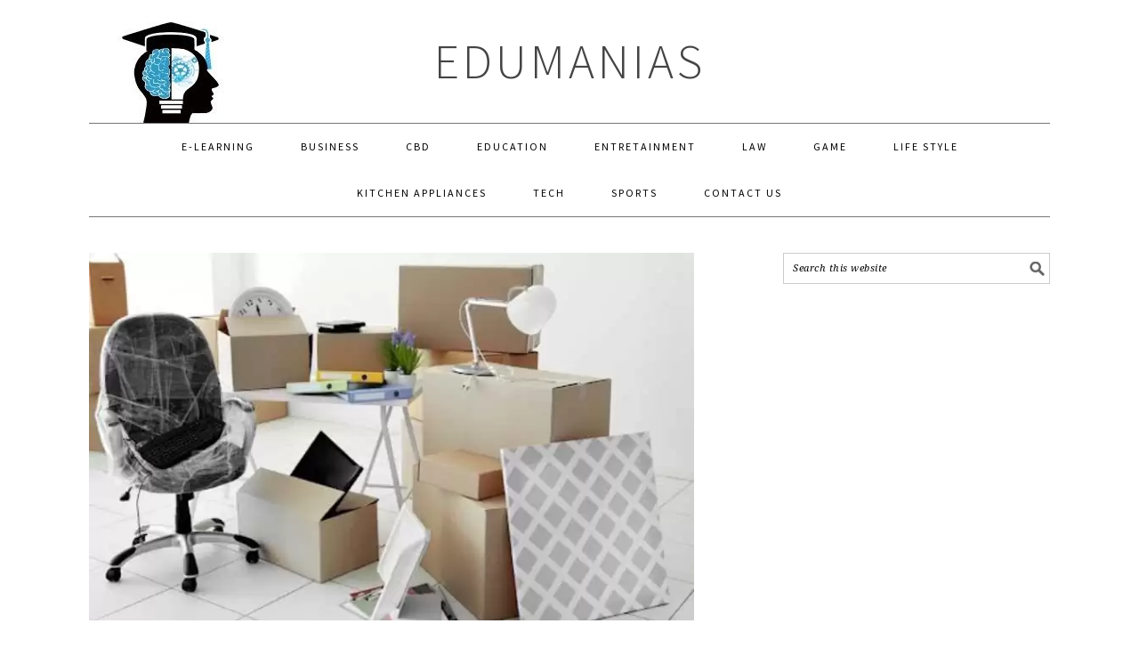

--- FILE ---
content_type: text/html; charset=UTF-8
request_url: https://edumanias.com/news/how-hiring-the-office-movers-can-benefit-you/
body_size: 12102
content:
<!DOCTYPE html>
<html lang="en-US" prefix="og: https://ogp.me/ns#">
<head >
<meta charset="UTF-8" /><link data-optimized="2" rel="stylesheet" href="https://edumanias.com/wp-content/litespeed/css/487f7636699e8cca0e22df3e0b0ed8f6.css?ver=80b18" />
<meta name="viewport" content="width=device-width, initial-scale=1" />

<!-- Search Engine Optimization by Rank Math - https://rankmath.com/ -->
<title>How Hiring The Office Movers Can Benefit You?</title>
<meta name="description" content="Office reconfiguration or renovation is challenging because a business owner has so much to do before shifting. And when we talk about office furniture, the"/>
<meta name="robots" content="follow, index, max-snippet:-1, max-video-preview:-1, max-image-preview:large"/>
<link rel="canonical" href="https://edumanias.com/news/how-hiring-the-office-movers-can-benefit-you/" />
<meta property="og:locale" content="en_US" />
<meta property="og:type" content="article" />
<meta property="og:title" content="How Hiring The Office Movers Can Benefit You?" />
<meta property="og:description" content="Office reconfiguration or renovation is challenging because a business owner has so much to do before shifting. And when we talk about office furniture, the" />
<meta property="og:url" content="https://edumanias.com/news/how-hiring-the-office-movers-can-benefit-you/" />
<meta property="og:site_name" content="EduManias" />
<meta property="article:publisher" content="https://www.facebook.com/EduManias/" />
<meta property="article:author" content="https://www.facebook.com/hamza.bashir" />
<meta property="article:tag" content="How Hiring the Office Movers Can Benefit You" />
<meta property="article:section" content="News" />
<meta property="og:image" content="https://edumanias.com/wp-content/uploads/2021/10/How-Hiring-the-Office-Movers-Can-Benefit-You.jpg" />
<meta property="og:image:secure_url" content="https://edumanias.com/wp-content/uploads/2021/10/How-Hiring-the-Office-Movers-Can-Benefit-You.jpg" />
<meta property="og:image:width" content="717" />
<meta property="og:image:height" content="435" />
<meta property="og:image:alt" content="How Hiring the Office Movers Can Benefit You" />
<meta property="og:image:type" content="image/jpeg" />
<meta property="article:published_time" content="2021-10-24T05:31:42+05:00" />
<meta name="twitter:card" content="summary_large_image" />
<meta name="twitter:title" content="How Hiring The Office Movers Can Benefit You?" />
<meta name="twitter:description" content="Office reconfiguration or renovation is challenging because a business owner has so much to do before shifting. And when we talk about office furniture, the" />
<meta name="twitter:image" content="https://edumanias.com/wp-content/uploads/2021/10/How-Hiring-the-Office-Movers-Can-Benefit-You.jpg" />
<meta name="twitter:label1" content="Written by" />
<meta name="twitter:data1" content="Cherie McCord" />
<meta name="twitter:label2" content="Time to read" />
<meta name="twitter:data2" content="2 minutes" />
<!-- /Rank Math WordPress SEO plugin -->

<link rel='dns-prefetch' href='//fonts.googleapis.com' />
<link rel="alternate" type="application/rss+xml" title="EduManias &raquo; Feed" href="https://edumanias.com/feed/" />
<link rel="alternate" type="application/rss+xml" title="EduManias &raquo; Comments Feed" href="https://edumanias.com/comments/feed/" />
<script type="text/javascript">
/* <![CDATA[ */
window._wpemojiSettings = {"baseUrl":"https:\/\/s.w.org\/images\/core\/emoji\/15.0.3\/72x72\/","ext":".png","svgUrl":"https:\/\/s.w.org\/images\/core\/emoji\/15.0.3\/svg\/","svgExt":".svg","source":{"concatemoji":"https:\/\/edumanias.com\/wp-includes\/js\/wp-emoji-release.min.js?ver=6.5.5"}};
/*! This file is auto-generated */
!function(i,n){var o,s,e;function c(e){try{var t={supportTests:e,timestamp:(new Date).valueOf()};sessionStorage.setItem(o,JSON.stringify(t))}catch(e){}}function p(e,t,n){e.clearRect(0,0,e.canvas.width,e.canvas.height),e.fillText(t,0,0);var t=new Uint32Array(e.getImageData(0,0,e.canvas.width,e.canvas.height).data),r=(e.clearRect(0,0,e.canvas.width,e.canvas.height),e.fillText(n,0,0),new Uint32Array(e.getImageData(0,0,e.canvas.width,e.canvas.height).data));return t.every(function(e,t){return e===r[t]})}function u(e,t,n){switch(t){case"flag":return n(e,"\ud83c\udff3\ufe0f\u200d\u26a7\ufe0f","\ud83c\udff3\ufe0f\u200b\u26a7\ufe0f")?!1:!n(e,"\ud83c\uddfa\ud83c\uddf3","\ud83c\uddfa\u200b\ud83c\uddf3")&&!n(e,"\ud83c\udff4\udb40\udc67\udb40\udc62\udb40\udc65\udb40\udc6e\udb40\udc67\udb40\udc7f","\ud83c\udff4\u200b\udb40\udc67\u200b\udb40\udc62\u200b\udb40\udc65\u200b\udb40\udc6e\u200b\udb40\udc67\u200b\udb40\udc7f");case"emoji":return!n(e,"\ud83d\udc26\u200d\u2b1b","\ud83d\udc26\u200b\u2b1b")}return!1}function f(e,t,n){var r="undefined"!=typeof WorkerGlobalScope&&self instanceof WorkerGlobalScope?new OffscreenCanvas(300,150):i.createElement("canvas"),a=r.getContext("2d",{willReadFrequently:!0}),o=(a.textBaseline="top",a.font="600 32px Arial",{});return e.forEach(function(e){o[e]=t(a,e,n)}),o}function t(e){var t=i.createElement("script");t.src=e,t.defer=!0,i.head.appendChild(t)}"undefined"!=typeof Promise&&(o="wpEmojiSettingsSupports",s=["flag","emoji"],n.supports={everything:!0,everythingExceptFlag:!0},e=new Promise(function(e){i.addEventListener("DOMContentLoaded",e,{once:!0})}),new Promise(function(t){var n=function(){try{var e=JSON.parse(sessionStorage.getItem(o));if("object"==typeof e&&"number"==typeof e.timestamp&&(new Date).valueOf()<e.timestamp+604800&&"object"==typeof e.supportTests)return e.supportTests}catch(e){}return null}();if(!n){if("undefined"!=typeof Worker&&"undefined"!=typeof OffscreenCanvas&&"undefined"!=typeof URL&&URL.createObjectURL&&"undefined"!=typeof Blob)try{var e="postMessage("+f.toString()+"("+[JSON.stringify(s),u.toString(),p.toString()].join(",")+"));",r=new Blob([e],{type:"text/javascript"}),a=new Worker(URL.createObjectURL(r),{name:"wpTestEmojiSupports"});return void(a.onmessage=function(e){c(n=e.data),a.terminate(),t(n)})}catch(e){}c(n=f(s,u,p))}t(n)}).then(function(e){for(var t in e)n.supports[t]=e[t],n.supports.everything=n.supports.everything&&n.supports[t],"flag"!==t&&(n.supports.everythingExceptFlag=n.supports.everythingExceptFlag&&n.supports[t]);n.supports.everythingExceptFlag=n.supports.everythingExceptFlag&&!n.supports.flag,n.DOMReady=!1,n.readyCallback=function(){n.DOMReady=!0}}).then(function(){return e}).then(function(){var e;n.supports.everything||(n.readyCallback(),(e=n.source||{}).concatemoji?t(e.concatemoji):e.wpemoji&&e.twemoji&&(t(e.twemoji),t(e.wpemoji)))}))}((window,document),window._wpemojiSettings);
/* ]]> */
</script>

<style id='foodie-pro-theme-inline-css' type='text/css'>
.genesis-nav-menu > li > a{color:#000000;}body, .site-description{color:#000000;}body{font-family:"Source Sans Pro","Helvetica Neue",sans-serif;}input, select, textarea, .wp-caption-text, .site-description, .entry-meta, .post-info, .post-meta{font-family:"Droid Serif","Helvetica Neue",sans-serif;}h1, h2, h3, h4, h5, h6, .site-title, .entry-title, .widgettitle{font-family:"Source Sans Pro","Helvetica Neue",sans-serif;}
</style>
<style id='wp-emoji-styles-inline-css' type='text/css'>

	img.wp-smiley, img.emoji {
		display: inline !important;
		border: none !important;
		box-shadow: none !important;
		height: 1em !important;
		width: 1em !important;
		margin: 0 0.07em !important;
		vertical-align: -0.1em !important;
		background: none !important;
		padding: 0 !important;
	}
</style>

<style id='rank-math-toc-block-style-inline-css' type='text/css'>
.wp-block-rank-math-toc-block nav ol{counter-reset:item}.wp-block-rank-math-toc-block nav ol li{display:block}.wp-block-rank-math-toc-block nav ol li:before{content:counters(item, ".") ". ";counter-increment:item}

</style>
<style id='classic-theme-styles-inline-css' type='text/css'>
/*! This file is auto-generated */
.wp-block-button__link{color:#fff;background-color:#32373c;border-radius:9999px;box-shadow:none;text-decoration:none;padding:calc(.667em + 2px) calc(1.333em + 2px);font-size:1.125em}.wp-block-file__button{background:#32373c;color:#fff;text-decoration:none}
</style>
<style id='global-styles-inline-css' type='text/css'>
body{--wp--preset--color--black: #000000;--wp--preset--color--cyan-bluish-gray: #abb8c3;--wp--preset--color--white: #ffffff;--wp--preset--color--pale-pink: #f78da7;--wp--preset--color--vivid-red: #cf2e2e;--wp--preset--color--luminous-vivid-orange: #ff6900;--wp--preset--color--luminous-vivid-amber: #fcb900;--wp--preset--color--light-green-cyan: #7bdcb5;--wp--preset--color--vivid-green-cyan: #00d084;--wp--preset--color--pale-cyan-blue: #8ed1fc;--wp--preset--color--vivid-cyan-blue: #0693e3;--wp--preset--color--vivid-purple: #9b51e0;--wp--preset--gradient--vivid-cyan-blue-to-vivid-purple: linear-gradient(135deg,rgba(6,147,227,1) 0%,rgb(155,81,224) 100%);--wp--preset--gradient--light-green-cyan-to-vivid-green-cyan: linear-gradient(135deg,rgb(122,220,180) 0%,rgb(0,208,130) 100%);--wp--preset--gradient--luminous-vivid-amber-to-luminous-vivid-orange: linear-gradient(135deg,rgba(252,185,0,1) 0%,rgba(255,105,0,1) 100%);--wp--preset--gradient--luminous-vivid-orange-to-vivid-red: linear-gradient(135deg,rgba(255,105,0,1) 0%,rgb(207,46,46) 100%);--wp--preset--gradient--very-light-gray-to-cyan-bluish-gray: linear-gradient(135deg,rgb(238,238,238) 0%,rgb(169,184,195) 100%);--wp--preset--gradient--cool-to-warm-spectrum: linear-gradient(135deg,rgb(74,234,220) 0%,rgb(151,120,209) 20%,rgb(207,42,186) 40%,rgb(238,44,130) 60%,rgb(251,105,98) 80%,rgb(254,248,76) 100%);--wp--preset--gradient--blush-light-purple: linear-gradient(135deg,rgb(255,206,236) 0%,rgb(152,150,240) 100%);--wp--preset--gradient--blush-bordeaux: linear-gradient(135deg,rgb(254,205,165) 0%,rgb(254,45,45) 50%,rgb(107,0,62) 100%);--wp--preset--gradient--luminous-dusk: linear-gradient(135deg,rgb(255,203,112) 0%,rgb(199,81,192) 50%,rgb(65,88,208) 100%);--wp--preset--gradient--pale-ocean: linear-gradient(135deg,rgb(255,245,203) 0%,rgb(182,227,212) 50%,rgb(51,167,181) 100%);--wp--preset--gradient--electric-grass: linear-gradient(135deg,rgb(202,248,128) 0%,rgb(113,206,126) 100%);--wp--preset--gradient--midnight: linear-gradient(135deg,rgb(2,3,129) 0%,rgb(40,116,252) 100%);--wp--preset--font-size--small: 13px;--wp--preset--font-size--medium: 20px;--wp--preset--font-size--large: 36px;--wp--preset--font-size--x-large: 42px;--wp--preset--spacing--20: 0.44rem;--wp--preset--spacing--30: 0.67rem;--wp--preset--spacing--40: 1rem;--wp--preset--spacing--50: 1.5rem;--wp--preset--spacing--60: 2.25rem;--wp--preset--spacing--70: 3.38rem;--wp--preset--spacing--80: 5.06rem;--wp--preset--shadow--natural: 6px 6px 9px rgba(0, 0, 0, 0.2);--wp--preset--shadow--deep: 12px 12px 50px rgba(0, 0, 0, 0.4);--wp--preset--shadow--sharp: 6px 6px 0px rgba(0, 0, 0, 0.2);--wp--preset--shadow--outlined: 6px 6px 0px -3px rgba(255, 255, 255, 1), 6px 6px rgba(0, 0, 0, 1);--wp--preset--shadow--crisp: 6px 6px 0px rgba(0, 0, 0, 1);}:where(.is-layout-flex){gap: 0.5em;}:where(.is-layout-grid){gap: 0.5em;}body .is-layout-flex{display: flex;}body .is-layout-flex{flex-wrap: wrap;align-items: center;}body .is-layout-flex > *{margin: 0;}body .is-layout-grid{display: grid;}body .is-layout-grid > *{margin: 0;}:where(.wp-block-columns.is-layout-flex){gap: 2em;}:where(.wp-block-columns.is-layout-grid){gap: 2em;}:where(.wp-block-post-template.is-layout-flex){gap: 1.25em;}:where(.wp-block-post-template.is-layout-grid){gap: 1.25em;}.has-black-color{color: var(--wp--preset--color--black) !important;}.has-cyan-bluish-gray-color{color: var(--wp--preset--color--cyan-bluish-gray) !important;}.has-white-color{color: var(--wp--preset--color--white) !important;}.has-pale-pink-color{color: var(--wp--preset--color--pale-pink) !important;}.has-vivid-red-color{color: var(--wp--preset--color--vivid-red) !important;}.has-luminous-vivid-orange-color{color: var(--wp--preset--color--luminous-vivid-orange) !important;}.has-luminous-vivid-amber-color{color: var(--wp--preset--color--luminous-vivid-amber) !important;}.has-light-green-cyan-color{color: var(--wp--preset--color--light-green-cyan) !important;}.has-vivid-green-cyan-color{color: var(--wp--preset--color--vivid-green-cyan) !important;}.has-pale-cyan-blue-color{color: var(--wp--preset--color--pale-cyan-blue) !important;}.has-vivid-cyan-blue-color{color: var(--wp--preset--color--vivid-cyan-blue) !important;}.has-vivid-purple-color{color: var(--wp--preset--color--vivid-purple) !important;}.has-black-background-color{background-color: var(--wp--preset--color--black) !important;}.has-cyan-bluish-gray-background-color{background-color: var(--wp--preset--color--cyan-bluish-gray) !important;}.has-white-background-color{background-color: var(--wp--preset--color--white) !important;}.has-pale-pink-background-color{background-color: var(--wp--preset--color--pale-pink) !important;}.has-vivid-red-background-color{background-color: var(--wp--preset--color--vivid-red) !important;}.has-luminous-vivid-orange-background-color{background-color: var(--wp--preset--color--luminous-vivid-orange) !important;}.has-luminous-vivid-amber-background-color{background-color: var(--wp--preset--color--luminous-vivid-amber) !important;}.has-light-green-cyan-background-color{background-color: var(--wp--preset--color--light-green-cyan) !important;}.has-vivid-green-cyan-background-color{background-color: var(--wp--preset--color--vivid-green-cyan) !important;}.has-pale-cyan-blue-background-color{background-color: var(--wp--preset--color--pale-cyan-blue) !important;}.has-vivid-cyan-blue-background-color{background-color: var(--wp--preset--color--vivid-cyan-blue) !important;}.has-vivid-purple-background-color{background-color: var(--wp--preset--color--vivid-purple) !important;}.has-black-border-color{border-color: var(--wp--preset--color--black) !important;}.has-cyan-bluish-gray-border-color{border-color: var(--wp--preset--color--cyan-bluish-gray) !important;}.has-white-border-color{border-color: var(--wp--preset--color--white) !important;}.has-pale-pink-border-color{border-color: var(--wp--preset--color--pale-pink) !important;}.has-vivid-red-border-color{border-color: var(--wp--preset--color--vivid-red) !important;}.has-luminous-vivid-orange-border-color{border-color: var(--wp--preset--color--luminous-vivid-orange) !important;}.has-luminous-vivid-amber-border-color{border-color: var(--wp--preset--color--luminous-vivid-amber) !important;}.has-light-green-cyan-border-color{border-color: var(--wp--preset--color--light-green-cyan) !important;}.has-vivid-green-cyan-border-color{border-color: var(--wp--preset--color--vivid-green-cyan) !important;}.has-pale-cyan-blue-border-color{border-color: var(--wp--preset--color--pale-cyan-blue) !important;}.has-vivid-cyan-blue-border-color{border-color: var(--wp--preset--color--vivid-cyan-blue) !important;}.has-vivid-purple-border-color{border-color: var(--wp--preset--color--vivid-purple) !important;}.has-vivid-cyan-blue-to-vivid-purple-gradient-background{background: var(--wp--preset--gradient--vivid-cyan-blue-to-vivid-purple) !important;}.has-light-green-cyan-to-vivid-green-cyan-gradient-background{background: var(--wp--preset--gradient--light-green-cyan-to-vivid-green-cyan) !important;}.has-luminous-vivid-amber-to-luminous-vivid-orange-gradient-background{background: var(--wp--preset--gradient--luminous-vivid-amber-to-luminous-vivid-orange) !important;}.has-luminous-vivid-orange-to-vivid-red-gradient-background{background: var(--wp--preset--gradient--luminous-vivid-orange-to-vivid-red) !important;}.has-very-light-gray-to-cyan-bluish-gray-gradient-background{background: var(--wp--preset--gradient--very-light-gray-to-cyan-bluish-gray) !important;}.has-cool-to-warm-spectrum-gradient-background{background: var(--wp--preset--gradient--cool-to-warm-spectrum) !important;}.has-blush-light-purple-gradient-background{background: var(--wp--preset--gradient--blush-light-purple) !important;}.has-blush-bordeaux-gradient-background{background: var(--wp--preset--gradient--blush-bordeaux) !important;}.has-luminous-dusk-gradient-background{background: var(--wp--preset--gradient--luminous-dusk) !important;}.has-pale-ocean-gradient-background{background: var(--wp--preset--gradient--pale-ocean) !important;}.has-electric-grass-gradient-background{background: var(--wp--preset--gradient--electric-grass) !important;}.has-midnight-gradient-background{background: var(--wp--preset--gradient--midnight) !important;}.has-small-font-size{font-size: var(--wp--preset--font-size--small) !important;}.has-medium-font-size{font-size: var(--wp--preset--font-size--medium) !important;}.has-large-font-size{font-size: var(--wp--preset--font-size--large) !important;}.has-x-large-font-size{font-size: var(--wp--preset--font-size--x-large) !important;}
.wp-block-navigation a:where(:not(.wp-element-button)){color: inherit;}
:where(.wp-block-post-template.is-layout-flex){gap: 1.25em;}:where(.wp-block-post-template.is-layout-grid){gap: 1.25em;}
:where(.wp-block-columns.is-layout-flex){gap: 2em;}:where(.wp-block-columns.is-layout-grid){gap: 2em;}
.wp-block-pullquote{font-size: 1.5em;line-height: 1.6;}
</style>



<style id='ez-toc-inline-css' type='text/css'>
div#ez-toc-container .ez-toc-title {font-size: 120%;}div#ez-toc-container .ez-toc-title {font-weight: 500;}div#ez-toc-container ul li {font-size: 95%;}div#ez-toc-container ul li {font-weight: 500;}div#ez-toc-container nav ul ul li {font-size: 90%;}
.ez-toc-container-direction {direction: ltr;}.ez-toc-counter ul{counter-reset: item ;}.ez-toc-counter nav ul li a::before {content: counters(item, '.', decimal) '. ';display: inline-block;counter-increment: item;flex-grow: 0;flex-shrink: 0;margin-right: .2em; float: left; }.ez-toc-widget-direction {direction: ltr;}.ez-toc-widget-container ul{counter-reset: item ;}.ez-toc-widget-container nav ul li a::before {content: counters(item, '.', decimal) '. ';display: inline-block;counter-increment: item;flex-grow: 0;flex-shrink: 0;margin-right: .2em; float: left; }
</style>
<link rel='stylesheet' id='google-fonts-css' href='//fonts.googleapis.com/css?family=Source+Sans+Pro%3Aregular%2Citalic%2C700%2C200%2C300%2C300italic%2C900%7CDroid+Serif%3Aregular%2Citalic%2C700%26subset%3Dlatin%2C&#038;ver=2.1.8' type='text/css' media='all' />

<style id='displayfeaturedimage-style-inline-css' type='text/css'>
.big-leader__image { animation: dfig-fadein 750ms; }
</style>
<script type="text/javascript" src="https://edumanias.com/wp-includes/js/jquery/jquery.min.js?ver=3.7.1" id="jquery-core-js"></script>
<script type="text/javascript" src="https://edumanias.com/wp-includes/js/jquery/jquery-migrate.min.js?ver=3.4.1" id="jquery-migrate-js"></script>
<link rel="https://api.w.org/" href="https://edumanias.com/wp-json/" /><link rel="alternate" type="application/json" href="https://edumanias.com/wp-json/wp/v2/posts/6348" /><link rel="EditURI" type="application/rsd+xml" title="RSD" href="https://edumanias.com/xmlrpc.php?rsd" />
<meta name="generator" content="WordPress 6.5.5" />
<link rel='shortlink' href='https://edumanias.com/?p=6348' />
<link rel="alternate" type="application/json+oembed" href="https://edumanias.com/wp-json/oembed/1.0/embed?url=https%3A%2F%2Fedumanias.com%2Fnews%2Fhow-hiring-the-office-movers-can-benefit-you%2F" />
<link rel="alternate" type="text/xml+oembed" href="https://edumanias.com/wp-json/oembed/1.0/embed?url=https%3A%2F%2Fedumanias.com%2Fnews%2Fhow-hiring-the-office-movers-can-benefit-you%2F&#038;format=xml" />
<script async src="https://pagead2.googlesyndication.com/pagead/js/adsbygoogle.js?client=ca-pub-2829443695996413"
     crossorigin="anonymous"></script>
<meta name="google-site-verification" content="RTxDmQljUJNiVE-zzRjseHdx-biJa4ZhddCUsmwcf3Y" />
<meta name="bm-site-verification" content="9e57e2c23cd996a7c2d67b87875c44b1d43ab40f">
<meta name="google-site-verification" content="d2471aM-kJOAH-ynHCovd8hMcgA-fjs784s3WcUwTn4" /><script>document.createElement( "picture" );if(!window.HTMLPictureElement && document.addEventListener) {window.addEventListener("DOMContentLoaded", function() {var s = document.createElement("script");s.src = "https://edumanias.com/wp-content/plugins/webp-express/js/picturefill.min.js";document.body.appendChild(s);});}</script><link rel="pingback" href="https://edumanias.com/xmlrpc.php" />
<!-- Google tag (gtag.js) -->
<script async src="https://www.googletagmanager.com/gtag/js?id=G-9C0BCCWQEX"></script>
<script>
  window.dataLayer = window.dataLayer || [];
  function gtag(){dataLayer.push(arguments);}
  gtag('js', new Date()); gtag('config', 'G-9C0BCCWQEX');
</script>
<meta name="publicationmedia-verification" content="688101b4-0f77-4c04-85f8-6c3d15347b15"/><style type="text/css">.site-header { background: url(https://edumanias.com/wp-content/uploads/2020/06/Facebook-Logo.jpg) no-repeat !important; }</style>


<script type="application/ld+json" class="saswp-schema-markup-output">
[{"@context":"https:\/\/schema.org\/","@graph":[{"@context":"https:\/\/schema.org\/","@type":"SiteNavigationElement","@id":"https:\/\/edumanias.com#Header Menu","name":"E-Learning","url":"https:\/\/edumanias.com\/elearning\/"},{"@context":"https:\/\/schema.org\/","@type":"SiteNavigationElement","@id":"https:\/\/edumanias.com#Header Menu","name":"Business","url":"https:\/\/edumanias.com\/business-news\/"},{"@context":"https:\/\/schema.org\/","@type":"SiteNavigationElement","@id":"https:\/\/edumanias.com#Header Menu","name":"CBD","url":"https:\/\/edumanias.com\/cbd\/"},{"@context":"https:\/\/schema.org\/","@type":"SiteNavigationElement","@id":"https:\/\/edumanias.com#Header Menu","name":"Education","url":"https:\/\/edumanias.com\/education\/"},{"@context":"https:\/\/schema.org\/","@type":"SiteNavigationElement","@id":"https:\/\/edumanias.com#Header Menu","name":"Entretainment","url":"https:\/\/edumanias.com\/entretainment\/"},{"@context":"https:\/\/schema.org\/","@type":"SiteNavigationElement","@id":"https:\/\/edumanias.com#Header Menu","name":"Law","url":"https:\/\/edumanias.com\/law\/"},{"@context":"https:\/\/schema.org\/","@type":"SiteNavigationElement","@id":"https:\/\/edumanias.com#Header Menu","name":"Game","url":"https:\/\/edumanias.com\/game\/"},{"@context":"https:\/\/schema.org\/","@type":"SiteNavigationElement","@id":"https:\/\/edumanias.com#Header Menu","name":"World of Warcraft","url":"https:\/\/edumanias.com\/tag\/world-of-warcraft\/"},{"@context":"https:\/\/schema.org\/","@type":"SiteNavigationElement","@id":"https:\/\/edumanias.com#Header Menu","name":"Little Alchemy","url":"https:\/\/edumanias.com\/tag\/little-alchemy\/"},{"@context":"https:\/\/schema.org\/","@type":"SiteNavigationElement","@id":"https:\/\/edumanias.com#Header Menu","name":"Roblox","url":"https:\/\/edumanias.com\/tag\/roblox\/"},{"@context":"https:\/\/schema.org\/","@type":"SiteNavigationElement","@id":"https:\/\/edumanias.com#Header Menu","name":"Fallout","url":"https:\/\/edumanias.com\/game\/how-to-wait-in-fallout-4\/"},{"@context":"https:\/\/schema.org\/","@type":"SiteNavigationElement","@id":"https:\/\/edumanias.com#Header Menu","name":"Dust 2","url":"https:\/\/edumanias.com\/game\/best-grenade-spots-dust-2\/"},{"@context":"https:\/\/schema.org\/","@type":"SiteNavigationElement","@id":"https:\/\/edumanias.com#Header Menu","name":"Code Vein","url":"https:\/\/edumanias.com\/game\/code-vein-best-weapons\/"},{"@context":"https:\/\/schema.org\/","@type":"SiteNavigationElement","@id":"https:\/\/edumanias.com#Header Menu","name":"Life Style","url":"https:\/\/edumanias.com\/life-style\/"},{"@context":"https:\/\/schema.org\/","@type":"SiteNavigationElement","@id":"https:\/\/edumanias.com#Header Menu","name":"Kitchen Appliances","url":"https:\/\/edumanias.com\/kitchen-appliances\/"},{"@context":"https:\/\/schema.org\/","@type":"SiteNavigationElement","@id":"https:\/\/edumanias.com#Header Menu","name":"Tech","url":"https:\/\/edumanias.com\/tech\/"},{"@context":"https:\/\/schema.org\/","@type":"SiteNavigationElement","@id":"https:\/\/edumanias.com#Header Menu","name":"Sports","url":"https:\/\/edumanias.com\/sports\/"},{"@context":"https:\/\/schema.org\/","@type":"SiteNavigationElement","@id":"https:\/\/edumanias.com#Header Menu","name":"Contact Us","url":"https:\/\/edumanias.com\/contact-us\/"}]}]
</script>

<link rel="icon" href="https://edumanias.com/wp-content/uploads/2020/10/cropped-Words-by-Nerd-Web-Icon-32x32.png" sizes="32x32" />
<link rel="icon" href="https://edumanias.com/wp-content/uploads/2020/10/cropped-Words-by-Nerd-Web-Icon-192x192.png" sizes="192x192" />
<link rel="apple-touch-icon" href="https://edumanias.com/wp-content/uploads/2020/10/cropped-Words-by-Nerd-Web-Icon-180x180.png" />
<meta name="msapplication-TileImage" content="https://edumanias.com/wp-content/uploads/2020/10/cropped-Words-by-Nerd-Web-Icon-270x270.png" />
</head>
<body class="post-template-default single single-post postid-6348 single-format-standard custom-header header-full-width content-sidebar genesis-breadcrumbs-hidden genesis-footer-widgets-hidden foodie-pro large-featured"  ><div class="site-container"><ul class="genesis-skip-link"><li><a href="#genesis-nav-primary" class="screen-reader-shortcut"> Skip to primary navigation</a></li><li><a href="#genesis-content" class="screen-reader-shortcut"> Skip to main content</a></li><li><a href="#genesis-sidebar-primary" class="screen-reader-shortcut"> Skip to primary sidebar</a></li></ul><header class="site-header"  ><div class="wrap"><div class="title-area"><p class="site-title" ><a href="https://edumanias.com/">EduManias</a></p></div></div></header><nav class="nav-primary" aria-label="Main"   id="genesis-nav-primary"><div class="wrap"><ul id="menu-header-menu" class="menu genesis-nav-menu menu-primary"><li id="menu-item-2060" class="menu-item menu-item-type-taxonomy menu-item-object-category menu-item-2060"><a href="https://edumanias.com/elearning/" ><span >E-Learning</span></a></li>
<li id="menu-item-7377" class="menu-item menu-item-type-taxonomy menu-item-object-category menu-item-7377"><a href="https://edumanias.com/business-news/" ><span >Business</span></a></li>
<li id="menu-item-5209" class="menu-item menu-item-type-taxonomy menu-item-object-category menu-item-5209"><a href="https://edumanias.com/cbd/" ><span >CBD</span></a></li>
<li id="menu-item-5204" class="menu-item menu-item-type-taxonomy menu-item-object-category menu-item-5204"><a href="https://edumanias.com/education/" ><span >Education</span></a></li>
<li id="menu-item-5210" class="menu-item menu-item-type-taxonomy menu-item-object-category menu-item-5210"><a href="https://edumanias.com/entretainment/" ><span >Entretainment</span></a></li>
<li id="menu-item-26478" class="menu-item menu-item-type-taxonomy menu-item-object-category menu-item-26478"><a href="https://edumanias.com/law-news/" ><span >Law</span></a></li>
<li id="menu-item-2908" class="menu-item menu-item-type-taxonomy menu-item-object-category menu-item-has-children menu-item-2908"><a href="https://edumanias.com/game/" ><span >Game</span></a>
<ul class="sub-menu">
	<li id="menu-item-2932" class="menu-item menu-item-type-custom menu-item-object-custom menu-item-2932"><a href="https://edumanias.com/tag/world-of-warcraft/" ><span >World of Warcraft</span></a></li>
	<li id="menu-item-2931" class="menu-item menu-item-type-custom menu-item-object-custom menu-item-2931"><a href="https://edumanias.com/tag/little-alchemy/" ><span >Little Alchemy</span></a></li>
	<li id="menu-item-2934" class="menu-item menu-item-type-custom menu-item-object-custom menu-item-2934"><a href="https://edumanias.com/tag/roblox/" ><span >Roblox</span></a></li>
	<li id="menu-item-2930" class="menu-item menu-item-type-post_type menu-item-object-post menu-item-2930"><a href="https://edumanias.com/game/how-to-wait-in-fallout-4/" ><span >Fallout</span></a></li>
	<li id="menu-item-2935" class="menu-item menu-item-type-custom menu-item-object-custom menu-item-2935"><a href="https://edumanias.com/game/best-grenade-spots-dust-2/" ><span >Dust 2</span></a></li>
	<li id="menu-item-2936" class="menu-item menu-item-type-custom menu-item-object-custom menu-item-2936"><a href="https://edumanias.com/game/code-vein-best-weapons/" ><span >Code Vein</span></a></li>
</ul>
</li>
<li id="menu-item-5207" class="menu-item menu-item-type-taxonomy menu-item-object-category menu-item-5207"><a href="https://edumanias.com/life-style/" ><span >Life Style</span></a></li>
<li id="menu-item-3778" class="menu-item menu-item-type-taxonomy menu-item-object-category menu-item-3778"><a href="https://edumanias.com/kitchen-appliances/" ><span >Kitchen Appliances</span></a></li>
<li id="menu-item-26226" class="menu-item menu-item-type-taxonomy menu-item-object-category menu-item-26226"><a href="https://edumanias.com/tech/" ><span >Tech</span></a></li>
<li id="menu-item-5206" class="menu-item menu-item-type-taxonomy menu-item-object-category menu-item-5206"><a href="https://edumanias.com/sports/" ><span >Sports</span></a></li>
<li id="menu-item-3759" class="menu-item menu-item-type-post_type menu-item-object-page menu-item-3759"><a href="https://edumanias.com/contact-us/" ><span >Contact Us</span></a></li>
</ul></div></nav><div class="site-inner"><div class="content-sidebar-wrap"><main class="content" id="genesis-content"><picture><source srcset="https://edumanias.com/wp-content/uploads/2021/10/How-Hiring-the-Office-Movers-Can-Benefit-You.jpg.webp" type="image/webp"><img width="717" height="435" src="https://edumanias.com/wp-content/uploads/2021/10/How-Hiring-the-Office-Movers-Can-Benefit-You.jpg" class="aligncenter featured webpexpress-processed" alt="How Hiring the Office Movers Can Benefit You?"></picture><article class="post-6348 post type-post status-publish format-standard has-post-thumbnail category-news tag-how-hiring-the-office-movers-can-benefit-you entry" aria-label="How Hiring the Office Movers Can Benefit You?"  ><header class="entry-header"><h1 class="entry-title" >How Hiring the Office Movers Can Benefit You?</h1>
<p class="entry-meta"><time class="entry-time"  datetime="2021-10-24T05:31:42+05:00"></time> by <span class="entry-author"   ><a href="https://edumanias.com/author/edumanias/" class="entry-author-link" rel="author" ><span class="entry-author-name" >Cherie McCord</span></a></span>  </p></header><div class="entry-content" ><p>Office reconfiguration or renovation is challenging because a business owner has so much to do before shifting. And when we talk about office furniture, the term &#8216;care&#8217; always comes into our minds. Relocation is undoubtedly unique, but it requires proper planning and enlisting all the mandatory needs from day 1 in the new office; otherwise, you will face loss. For a perfect experience of a business relocation hiring professional business movers are the best option because they have many more to give you as a benefit.</p>
<p>Read the article ahead to know more!</p>
<div id="ez-toc-container" class="ez-toc-v2_0_68_1 counter-hierarchy ez-toc-counter ez-toc-light-blue ez-toc-container-direction">
<p class="ez-toc-title">Table of Contents</p>
<label for="ez-toc-cssicon-toggle-item-697c8c9c33780" class="ez-toc-cssicon-toggle-label"><span class=""><span class="eztoc-hide" style="display:none;">Toggle</span><span class="ez-toc-icon-toggle-span"><svg style="fill: #999;color:#999" xmlns="http://www.w3.org/2000/svg" class="list-377408" width="20px" height="20px" viewBox="0 0 24 24" fill="none"><path d="M6 6H4v2h2V6zm14 0H8v2h12V6zM4 11h2v2H4v-2zm16 0H8v2h12v-2zM4 16h2v2H4v-2zm16 0H8v2h12v-2z" fill="currentColor"></path></svg><svg style="fill: #999;color:#999" class="arrow-unsorted-368013" xmlns="http://www.w3.org/2000/svg" width="10px" height="10px" viewBox="0 0 24 24" version="1.2" baseProfile="tiny"><path d="M18.2 9.3l-6.2-6.3-6.2 6.3c-.2.2-.3.4-.3.7s.1.5.3.7c.2.2.4.3.7.3h11c.3 0 .5-.1.7-.3.2-.2.3-.5.3-.7s-.1-.5-.3-.7zM5.8 14.7l6.2 6.3 6.2-6.3c.2-.2.3-.5.3-.7s-.1-.5-.3-.7c-.2-.2-.4-.3-.7-.3h-11c-.3 0-.5.1-.7.3-.2.2-.3.5-.3.7s.1.5.3.7z"/></svg></span></span></label><input type="checkbox"  id="ez-toc-cssicon-toggle-item-697c8c9c33780"  aria-label="Toggle" /><nav><ul class='ez-toc-list ez-toc-list-level-1 ' ><li class='ez-toc-page-1 ez-toc-heading-level-2'><a class="ez-toc-link ez-toc-heading-1" href="#1_Ensures_Safe_Movement" title="1. Ensures Safe Movement">1. Ensures Safe Movement</a></li><li class='ez-toc-page-1 ez-toc-heading-level-2'><a class="ez-toc-link ez-toc-heading-2" href="#2_Highly_Trained_and_Experienced" title="2. Highly Trained and Experienced">2. Highly Trained and Experienced</a></li><li class='ez-toc-page-1 ez-toc-heading-level-2'><a class="ez-toc-link ez-toc-heading-3" href="#3_Moving_Without_Missing" title="3. Moving Without Missing">3. Moving Without Missing</a></li><li class='ez-toc-page-1 ez-toc-heading-level-2'><a class="ez-toc-link ez-toc-heading-4" href="#4_They_Have_Systematic_Plan" title="4. They Have Systematic Plan">4. They Have Systematic Plan</a></li><li class='ez-toc-page-1 ez-toc-heading-level-2'><a class="ez-toc-link ez-toc-heading-5" href="#5_Cost-Effective_Way" title="5. Cost-Effective Way">5. Cost-Effective Way</a></li><li class='ez-toc-page-1 ez-toc-heading-level-2'><a class="ez-toc-link ez-toc-heading-6" href="#6_Use_Right_Equipment" title="6. Use Right Equipment">6. Use Right Equipment</a></li><li class='ez-toc-page-1 ez-toc-heading-level-2'><a class="ez-toc-link ez-toc-heading-7" href="#7_Insured_and_Licensed" title="7. Insured and Licensed">7. Insured and Licensed</a></li><li class='ez-toc-page-1 ez-toc-heading-level-2'><a class="ez-toc-link ez-toc-heading-8" href="#8_Reduce_Stress_on_the_Workers" title="8. Reduce Stress on the Workers">8. Reduce Stress on the Workers</a></li><li class='ez-toc-page-1 ez-toc-heading-level-2'><a class="ez-toc-link ez-toc-heading-9" href="#Bottom_line" title="Bottom line">Bottom line</a></li></ul></nav></div>
<h2><span class="ez-toc-section" id="1_Ensures_Safe_Movement"></span>1. Ensures Safe Movement<span class="ez-toc-section-end"></span></h2>
<p>The expert movers of the <a href="https://expomovers.com/commercial-office-movers/" target="_blank" rel="noopener">office movers</a> company ensure the safe relocation of the business equipment. No matter how bulky or heavy the equipment is, they quickly tackle it and move it from one place to another. You can take your equipment miles away on a new site and can get your dream business.</p>
<h2><span class="ez-toc-section" id="2_Highly_Trained_and_Experienced"></span>2. Highly Trained and Experienced<span class="ez-toc-section-end"></span></h2>
<p>While relocating the business, we sometimes do not know how to pack specific bulkier equipment like PCs, printers, and other necessary tools. But the expert movers know how to fill the equipment after the careful disassembly and set them on the new location after reassembly and leave you satisfied.</p>
<h2><span class="ez-toc-section" id="3_Moving_Without_Missing"></span>3. Moving Without Missing<span class="ez-toc-section-end"></span></h2>
<p>Although office moving is a hectic task, you may miss critical equipment mainly after a strenuous exercise of managing all tasks. To avoid this inconvenience, you can contact some business mover company that can help you out in this problem by ensuring a complete moving of necessary equipment.</p>
<h2><span class="ez-toc-section" id="4_They_Have_Systematic_Plan"></span>4. They Have Systematic Plan<span class="ez-toc-section-end"></span></h2>
<p>Moving without missing anything is not magic, but it requires a complete strategy or a plan. Office movers enlist your office&#8217;s necessary belongings and make sure all the tools and equipment are safely moved from one location to another.</p>
<h2><span class="ez-toc-section" id="5_Cost-Effective_Way"></span>5. Cost-Effective Way<span class="ez-toc-section-end"></span></h2>
<p>When you ensure the safe moving of your business belonging through the expert transportation system and the skilled workers of an organization, you indirectly save your money as it saves you from more significant losses.</p>
<h2><span class="ez-toc-section" id="6_Use_Right_Equipment"></span>6. Use Right Equipment<span class="ez-toc-section-end"></span></h2>
<p>The movers are skilled because they know what equipment is used or disassemble a particular business belonging. It is the most important element because you may not damage the special equipment like a copier, desktop, even the electronics like refrigerators, air conditioners, etc.</p>
<h2><span class="ez-toc-section" id="7_Insured_and_Licensed"></span>7. Insured and Licensed<span class="ez-toc-section-end"></span></h2>
<p>If, in any case, you face damage to your equipment, then you need not worry about it. Because the professional movers are licensed, you can claim insurance if you damage your tools during the whole shifting because it is their responsibility to shift all the belongings safely, efficiently, and quickly.</p>
<h2><span class="ez-toc-section" id="8_Reduce_Stress_on_the_Workers"></span>8. Reduce Stress on the Workers<span class="ez-toc-section-end"></span></h2>
<p>The business owner is under stress during relocation, but the other workers or employees of the company have an elevated level of strain on their minds and shoulders. The business movers help in reducing this stress and manage all tasks on their own.</p>
<h2><span class="ez-toc-section" id="Bottom_line"></span>Bottom line<span class="ez-toc-section-end"></span></h2>
<p>Planning a business relocation is no more than an adventurous task while you are stuck in several other business problems. So expert guidance is needed with which you can safely and quickly start a new setup. If you are searching for the best office movers, then contact us today!</p>
<!--<rdf:RDF xmlns:rdf="http://www.w3.org/1999/02/22-rdf-syntax-ns#"
			xmlns:dc="http://purl.org/dc/elements/1.1/"
			xmlns:trackback="http://madskills.com/public/xml/rss/module/trackback/">
		<rdf:Description rdf:about="https://edumanias.com/news/how-hiring-the-office-movers-can-benefit-you/"
    dc:identifier="https://edumanias.com/news/how-hiring-the-office-movers-can-benefit-you/"
    dc:title="How Hiring the Office Movers Can Benefit You?"
    trackback:ping="https://edumanias.com/news/how-hiring-the-office-movers-can-benefit-you/trackback/" />
</rdf:RDF>-->
</div><footer class="entry-footer"><p class="entry-meta"><span class="entry-categories">Filed Under: <a href="https://edumanias.com/news/" rel="category tag">News</a></span> <span class="entry-tags">Tagged With: <a href="https://edumanias.com/tag/how-hiring-the-office-movers-can-benefit-you/" rel="tag">How Hiring the Office Movers Can Benefit You</a></span></p><div class="related"><h3 class="related-title">You May Also Like</h3><div class="related-posts"><div class="related-post"><a href="https://edumanias.com/news/explore-nature-the-easy-way-try-kayak-rentals-in-charleston-sc/" rel="bookmark" title="Permanent Link to Explore Nature the Easy Way: Try Kayak Rentals in Charleston SC"><picture><source srcset="https://edumanias.com/wp-content/uploads/2025/03/Try-Kayak-Rentals-in-Charleston-SC-400x222.jpg.webp" type="image/webp"><img width="400" height="222" src="https://edumanias.com/wp-content/uploads/2025/03/Try-Kayak-Rentals-in-Charleston-SC-400x222.jpg" class="related-post-image webpexpress-processed" alt="Try Kayak Rentals in Charleston SC" decoding="async"></picture></a><div class="related-post-info"><a class="related-post-title" href="https://edumanias.com/news/explore-nature-the-easy-way-try-kayak-rentals-in-charleston-sc/" rel="bookmark" title="Permanent Link to Explore Nature the Easy Way: Try Kayak Rentals in Charleston SC">Explore Nature the Easy Way: Try Kayak Rentals in Charleston SC</a></div></div><div class="related-post"><a href="https://edumanias.com/news/the-importance-of-a-fractional-chief-marketing-officer-compared-to-a-3rd-party-agency/" rel="bookmark" title="Permanent Link to The importance of a fractional chief marketing officer compared to a 3rd party agency"></a><div class="related-post-info"><a class="related-post-title" href="https://edumanias.com/news/the-importance-of-a-fractional-chief-marketing-officer-compared-to-a-3rd-party-agency/" rel="bookmark" title="Permanent Link to The importance of a fractional chief marketing officer compared to a 3rd party agency">The importance of a fractional chief marketing officer compared to a 3rd party agency</a></div></div><div class="related-post"><a href="https://edumanias.com/news/how-is-augmented-reality-revolutionizing-healthcare/" rel="bookmark" title="Permanent Link to How is Augmented Reality Revolutionizing Healthcare"><picture><source srcset="https://edumanias.com/wp-content/uploads/2023/12/How-is-Augmented-Reality-Revolutionizing-Healthcare-400x222.jpg.webp" type="image/webp"><img width="400" height="222" src="https://edumanias.com/wp-content/uploads/2023/12/How-is-Augmented-Reality-Revolutionizing-Healthcare-400x222.jpg" class="related-post-image webpexpress-processed" alt="How is Augmented Reality Revolutionizing Healthcare" decoding="async" loading="lazy"></picture></a><div class="related-post-info"><a class="related-post-title" href="https://edumanias.com/news/how-is-augmented-reality-revolutionizing-healthcare/" rel="bookmark" title="Permanent Link to How is Augmented Reality Revolutionizing Healthcare">How is Augmented Reality Revolutionizing Healthcare</a></div></div></div></div></footer></article><div class="adjacent-entry-pagination pagination"><div class="pagination-previous alignleft"><a href="https://edumanias.com/education/keeping-busy-during-the-school-holidays/" rel="prev"><span class="screen-reader-text">Previous Post: </span><span class="adjacent-post-link">&#xAB; Keeping busy during the school holidays</span></a></div><div class="pagination-next alignright"><a href="https://edumanias.com/education/why-a-liberal-arts-education-is-the-best-foundation-for-a-career-in-finance/" rel="next"><span class="screen-reader-text">Next Post: </span><span class="adjacent-post-link">Why A Liberal Arts Education Is the Best Foundation for A Career in Finance &#xBB;</span></a></div></div></main><aside class="sidebar sidebar-primary widget-area" role="complementary" aria-label="Primary Sidebar"   id="genesis-sidebar-primary"><h2 class="genesis-sidebar-title screen-reader-text">Primary Sidebar</h2><section id="search-3" class="widget widget_search"><div class="widget-wrap"><form class="search-form" method="get" action="https://edumanias.com/" role="search"   ><label class="search-form-label screen-reader-text" for="searchform-1">Search this website</label><input class="search-form-input" type="search" name="s" id="searchform-1" placeholder="Search this website" ><input class="search-form-submit" type="submit" value="Search"><meta content="https://edumanias.com/?s={s}" ></form></div></section>
<section id="block-2" class="widget widget_block"><div class="widget-wrap"><script async src="https://pagead2.googlesyndication.com/pagead/js/adsbygoogle.js?client=ca-pub-2829443695996413"
     crossorigin="anonymous"></script>
<!-- Edu side bar 1 -->
<ins class="adsbygoogle"
     style="display:block"
     data-ad-client="ca-pub-2829443695996413"
     data-ad-slot="1074880817"
     data-ad-format="auto"
     data-full-width-responsive="true"></ins>
<script>
     (adsbygoogle = window.adsbygoogle || []).push({});
</script></div></section>
<section id="featured-post-2" class="widget featured-content featuredpost"><div class="widget-wrap"><article class="post-32676 post type-post status-publish format-standard has-post-thumbnail category-game entry" aria-label="Types Of Online Slot Games You Should Know About"><a href="https://edumanias.com/game/types-of-online-slot-games-you-should-know-about/" title="Types Of Online Slot Games You Should Know About" class="alignnone"><picture><source srcset="https://edumanias.com/wp-content/uploads/2025/12/Types-Of-Online-Slot-Games-You-Should-Know-About-300x232.jpg.webp 300w, https://edumanias.com/wp-content/uploads/2025/12/Types-Of-Online-Slot-Games-You-Should-Know-About.jpg.webp 612w" sizes="(max-width: 300px) 100vw, 300px" type="image/webp"><img width="300" height="232" src="https://edumanias.com/wp-content/uploads/2025/12/Types-Of-Online-Slot-Games-You-Should-Know-About-300x232.jpg" class="entry-image attachment-post webpexpress-processed" alt="Types Of Online Slot Games You Should Know About"  decoding="async" loading="lazy" srcset="https://edumanias.com/wp-content/uploads/2025/12/Types-Of-Online-Slot-Games-You-Should-Know-About-300x232.jpg 300w, https://edumanias.com/wp-content/uploads/2025/12/Types-Of-Online-Slot-Games-You-Should-Know-About.jpg 612w" sizes="(max-width: 300px) 100vw, 300px"></picture></a><header class="entry-header"><h2 class="entry-title"><a href="https://edumanias.com/game/types-of-online-slot-games-you-should-know-about/">Types Of Online Slot Games You Should Know About</a></h2></header></article><article class="post-32673 post type-post status-publish format-standard has-post-thumbnail category-education entry" aria-label="Cultural And Educational Trends Influencing Preschool Choices In Chennai"><a href="https://edumanias.com/education/cultural-and-educational-trends-influencing-preschool-choices-in-chennai/" title="Cultural And Educational Trends Influencing Preschool Choices In Chennai" class="alignnone"><picture><source srcset="https://edumanias.com/wp-content/uploads/2025/12/Cultural-And-Educational-Trends-Influencing-Preschool-Choices-In-Chennai-300x188.jpg.webp 300w, https://edumanias.com/wp-content/uploads/2025/12/Cultural-And-Educational-Trends-Influencing-Preschool-Choices-In-Chennai.jpg.webp 400w" sizes="(max-width: 300px) 100vw, 300px" type="image/webp"><img width="300" height="188" src="https://edumanias.com/wp-content/uploads/2025/12/Cultural-And-Educational-Trends-Influencing-Preschool-Choices-In-Chennai-300x188.jpg" class="entry-image attachment-post webpexpress-processed" alt="Cultural And Educational Trends Influencing Preschool Choices In Chennai"  decoding="async" loading="lazy" srcset="https://edumanias.com/wp-content/uploads/2025/12/Cultural-And-Educational-Trends-Influencing-Preschool-Choices-In-Chennai-300x188.jpg 300w, https://edumanias.com/wp-content/uploads/2025/12/Cultural-And-Educational-Trends-Influencing-Preschool-Choices-In-Chennai.jpg 400w" sizes="(max-width: 300px) 100vw, 300px"></picture></a><header class="entry-header"><h2 class="entry-title"><a href="https://edumanias.com/education/cultural-and-educational-trends-influencing-preschool-choices-in-chennai/">Cultural And Educational Trends Influencing Preschool Choices In Chennai</a></h2></header></article><article class="post-32670 post type-post status-publish format-standard has-post-thumbnail category-tech entry" aria-label="Power Pages Consulting Services: Best Practices for Design and Governance"><a href="https://edumanias.com/tech/power-pages-consulting-services-best-practices-for-design-and-governance/" title="Power Pages Consulting Services: Best Practices for Design and Governance" class="alignnone"><picture><source srcset="https://edumanias.com/wp-content/uploads/2025/12/Power-Pages-Consulting-Services-300x177.jpg.webp 300w, https://edumanias.com/wp-content/uploads/2025/12/Power-Pages-Consulting-Services-768x454.jpg.webp 768w, https://edumanias.com/wp-content/uploads/2025/12/Power-Pages-Consulting-Services.jpg.webp 777w" sizes="(max-width: 300px) 100vw, 300px" type="image/webp"><img width="300" height="177" src="https://edumanias.com/wp-content/uploads/2025/12/Power-Pages-Consulting-Services-300x177.jpg" class="entry-image attachment-post webpexpress-processed" alt="Power Pages Consulting Services"  decoding="async" loading="lazy" srcset="https://edumanias.com/wp-content/uploads/2025/12/Power-Pages-Consulting-Services-300x177.jpg 300w, https://edumanias.com/wp-content/uploads/2025/12/Power-Pages-Consulting-Services-768x454.jpg 768w, https://edumanias.com/wp-content/uploads/2025/12/Power-Pages-Consulting-Services.jpg 777w" sizes="(max-width: 300px) 100vw, 300px"></picture></a><header class="entry-header"><h2 class="entry-title"><a href="https://edumanias.com/tech/power-pages-consulting-services-best-practices-for-design-and-governance/">Power Pages Consulting Services: Best Practices for Design and Governance</a></h2></header></article><article class="post-32667 post type-post status-publish format-standard has-post-thumbnail category-home-improvement entry" aria-label="6 Top Causes of Potential Water Leaks Your Plumber Wants You to Be Aware of"><a href="https://edumanias.com/home-improvement/6-top-causes-of-potential-water-leaks-your-plumber-wants-you-to-be-aware-of/" title="6 Top Causes of Potential Water Leaks Your Plumber Wants You to Be Aware of" class="alignnone"><picture><source srcset="https://edumanias.com/wp-content/uploads/2025/12/6-Top-Causes-of-Potential-Water-Leaks-Your-Plumber-Wants-You-to-Be-Aware-of-300x168.jpg.webp 300w, https://edumanias.com/wp-content/uploads/2025/12/6-Top-Causes-of-Potential-Water-Leaks-Your-Plumber-Wants-You-to-Be-Aware-of-768x431.jpg.webp 768w, https://edumanias.com/wp-content/uploads/2025/12/6-Top-Causes-of-Potential-Water-Leaks-Your-Plumber-Wants-You-to-Be-Aware-of-400x222.jpg.webp 400w, https://edumanias.com/wp-content/uploads/2025/12/6-Top-Causes-of-Potential-Water-Leaks-Your-Plumber-Wants-You-to-Be-Aware-of.jpg.webp 777w" sizes="(max-width: 300px) 100vw, 300px" type="image/webp"><img width="300" height="168" src="https://edumanias.com/wp-content/uploads/2025/12/6-Top-Causes-of-Potential-Water-Leaks-Your-Plumber-Wants-You-to-Be-Aware-of-300x168.jpg" class="entry-image attachment-post webpexpress-processed" alt="6 Top Causes of Potential Water Leaks Your Plumber Wants You to Be Aware of"  decoding="async" loading="lazy" srcset="https://edumanias.com/wp-content/uploads/2025/12/6-Top-Causes-of-Potential-Water-Leaks-Your-Plumber-Wants-You-to-Be-Aware-of-300x168.jpg 300w, https://edumanias.com/wp-content/uploads/2025/12/6-Top-Causes-of-Potential-Water-Leaks-Your-Plumber-Wants-You-to-Be-Aware-of-768x431.jpg 768w, https://edumanias.com/wp-content/uploads/2025/12/6-Top-Causes-of-Potential-Water-Leaks-Your-Plumber-Wants-You-to-Be-Aware-of-400x222.jpg 400w, https://edumanias.com/wp-content/uploads/2025/12/6-Top-Causes-of-Potential-Water-Leaks-Your-Plumber-Wants-You-to-Be-Aware-of.jpg 777w" sizes="(max-width: 300px) 100vw, 300px"></picture></a><header class="entry-header"><h2 class="entry-title"><a href="https://edumanias.com/home-improvement/6-top-causes-of-potential-water-leaks-your-plumber-wants-you-to-be-aware-of/">6 Top Causes of Potential Water Leaks Your Plumber Wants You to Be Aware of</a></h2></header></article><article class="post-32663 post type-post status-publish format-standard has-post-thumbnail category-home-improvement entry" aria-label="6 Urgent Reasons Why Your Pest Controller Wants You to Ditch Harmful DIY Pesticides"><a href="https://edumanias.com/home-improvement/6-urgent-reasons-why-your-pest-controller-wants-you-to-ditch-harmful-diy-pesticides/" title="6 Urgent Reasons Why Your Pest Controller Wants You to Ditch Harmful DIY Pesticides" class="alignnone"><picture><source srcset="https://edumanias.com/wp-content/uploads/2025/12/6-Urgent-Reasons-Why-Your-Pest-Controller-Wants-You-to-Ditch-Harmful-DIY-Pesticides-300x200.jpg.webp 300w, https://edumanias.com/wp-content/uploads/2025/12/6-Urgent-Reasons-Why-Your-Pest-Controller-Wants-You-to-Ditch-Harmful-DIY-Pesticides.jpg.webp 500w" sizes="(max-width: 300px) 100vw, 300px" type="image/webp"><img width="300" height="200" src="https://edumanias.com/wp-content/uploads/2025/12/6-Urgent-Reasons-Why-Your-Pest-Controller-Wants-You-to-Ditch-Harmful-DIY-Pesticides-300x200.jpg" class="entry-image attachment-post webpexpress-processed" alt="6 Urgent Reasons Why Your Pest Controller Wants You to Ditch Harmful DIY Pesticides"  decoding="async" loading="lazy" srcset="https://edumanias.com/wp-content/uploads/2025/12/6-Urgent-Reasons-Why-Your-Pest-Controller-Wants-You-to-Ditch-Harmful-DIY-Pesticides-300x200.jpg 300w, https://edumanias.com/wp-content/uploads/2025/12/6-Urgent-Reasons-Why-Your-Pest-Controller-Wants-You-to-Ditch-Harmful-DIY-Pesticides.jpg 500w" sizes="(max-width: 300px) 100vw, 300px"></picture></a><header class="entry-header"><h2 class="entry-title"><a href="https://edumanias.com/home-improvement/6-urgent-reasons-why-your-pest-controller-wants-you-to-ditch-harmful-diy-pesticides/">6 Urgent Reasons Why Your Pest Controller Wants You to Ditch Harmful DIY Pesticides</a></h2></header></article></div></section>
<section id="block-3" class="widget widget_block"><div class="widget-wrap"><script async src="https://pagead2.googlesyndication.com/pagead/js/adsbygoogle.js?client=ca-pub-2829443695996413"
     crossorigin="anonymous"></script>
<!-- Edu side bar 1 -->
<ins class="adsbygoogle"
     style="display:block"
     data-ad-client="ca-pub-2829443695996413"
     data-ad-slot="1074880817"
     data-ad-format="auto"
     data-full-width-responsive="true"></ins>
<script>
     (adsbygoogle = window.adsbygoogle || []).push({});
</script></div></section>
</aside></div></div><footer class="site-footer"  ><div class="wrap"><p>Copyright &#x000A9;&nbsp;2026 Edumanias</p></div></footer></div><script type="text/javascript" src="https://edumanias.com/wp-content/themes/genesis/lib/js/skip-links.min.js?ver=3.5.0" id="skip-links-js"></script>
<script type="text/javascript" src="https://edumanias.com/wp-content/themes/foodiepro-2.1.8/assets/js/general.js?ver=2.1.8" id="foodie-pro-general-js"></script>
<script defer src="https://static.cloudflareinsights.com/beacon.min.js/vcd15cbe7772f49c399c6a5babf22c1241717689176015" integrity="sha512-ZpsOmlRQV6y907TI0dKBHq9Md29nnaEIPlkf84rnaERnq6zvWvPUqr2ft8M1aS28oN72PdrCzSjY4U6VaAw1EQ==" data-cf-beacon='{"version":"2024.11.0","token":"97ac53eae7b54adb80610974f88287b1","r":1,"server_timing":{"name":{"cfCacheStatus":true,"cfEdge":true,"cfExtPri":true,"cfL4":true,"cfOrigin":true,"cfSpeedBrain":true},"location_startswith":null}}' crossorigin="anonymous"></script>
</body></html>


<!-- Page cached by LiteSpeed Cache 6.3.0.1 on 2026-01-30 15:49:00 -->

--- FILE ---
content_type: text/html; charset=utf-8
request_url: https://www.google.com/recaptcha/api2/aframe
body_size: 267
content:
<!DOCTYPE HTML><html><head><meta http-equiv="content-type" content="text/html; charset=UTF-8"></head><body><script nonce="WVh_yL8HMzmoYAL-lu1KSQ">/** Anti-fraud and anti-abuse applications only. See google.com/recaptcha */ try{var clients={'sodar':'https://pagead2.googlesyndication.com/pagead/sodar?'};window.addEventListener("message",function(a){try{if(a.source===window.parent){var b=JSON.parse(a.data);var c=clients[b['id']];if(c){var d=document.createElement('img');d.src=c+b['params']+'&rc='+(localStorage.getItem("rc::a")?sessionStorage.getItem("rc::b"):"");window.document.body.appendChild(d);sessionStorage.setItem("rc::e",parseInt(sessionStorage.getItem("rc::e")||0)+1);localStorage.setItem("rc::h",'1769770161398');}}}catch(b){}});window.parent.postMessage("_grecaptcha_ready", "*");}catch(b){}</script></body></html>